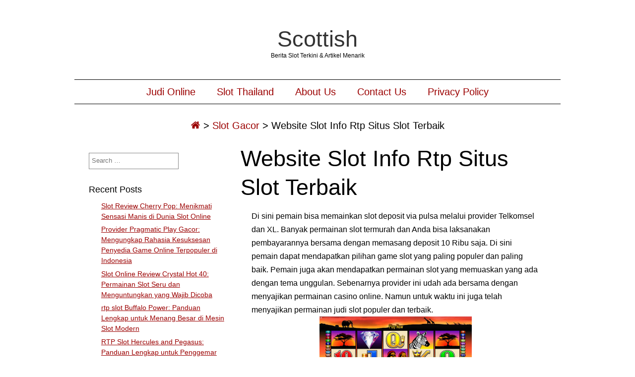

--- FILE ---
content_type: text/html; charset=UTF-8
request_url: https://www.scottishislamic.org/website-slot-info-rtp-situs-slot-terbaik/
body_size: 11815
content:
<!DOCTYPE html>
<html lang="en-US" class="no-js">
	
<head>
	<meta name="viewport" content="width=device-width,initial-scale=1">
	<meta name="description" content="Berita Slot Terkini &amp; Artikel Menarik" />
    <meta http-equiv="content-type" content="text/html; charset=UTF-8" />
    <link rel="profile" href="https://gmpg.org/xfn/11" />
		
	<meta name='robots' content='index, follow, max-image-preview:large, max-snippet:-1, max-video-preview:-1' />
	<style>img:is([sizes="auto" i], [sizes^="auto," i]) { contain-intrinsic-size: 3000px 1500px }</style>
	
	<!-- This site is optimized with the Yoast SEO plugin v26.3 - https://yoast.com/wordpress/plugins/seo/ -->
	<title>Website Slot Info Rtp Situs Slot Terbaik - Scottish</title>
	<link rel="canonical" href="https://www.scottishislamic.org/website-slot-info-rtp-situs-slot-terbaik/" />
	<meta property="og:locale" content="en_US" />
	<meta property="og:type" content="article" />
	<meta property="og:title" content="Website Slot Info Rtp Situs Slot Terbaik - Scottish" />
	<meta property="og:description" content="Di sini pemain bisa memainkan slot deposit via pulsa melalui provider Telkomsel dan XL. Banyak permainan slot termurah dan Anda bisa laksanakan pembayarannya bersama dengan memasang deposit 10 Ribu saja. Di sini pemain dapat mendapatkan pilihan game slot yang paling populer dan paling baik. Pemain juga akan mendapatkan permainan slot yang memuaskan yang ada dengan [&hellip;]" />
	<meta property="og:url" content="https://www.scottishislamic.org/website-slot-info-rtp-situs-slot-terbaik/" />
	<meta property="og:site_name" content="Scottish" />
	<meta property="article:published_time" content="2022-04-18T09:48:00+00:00" />
	<meta property="article:modified_time" content="2022-11-04T17:37:09+00:00" />
	<meta property="og:image" content="https://www.scottishislamic.org/wp-content/uploads/2022/11/50-lions.jpg" />
	<meta name="author" content="Russell Garcia" />
	<meta name="twitter:card" content="summary_large_image" />
	<meta name="twitter:label1" content="Written by" />
	<meta name="twitter:data1" content="Russell Garcia" />
	<meta name="twitter:label2" content="Est. reading time" />
	<meta name="twitter:data2" content="4 minutes" />
	<script type="application/ld+json" class="yoast-schema-graph">{"@context":"https://schema.org","@graph":[{"@type":"WebPage","@id":"https://www.scottishislamic.org/website-slot-info-rtp-situs-slot-terbaik/","url":"https://www.scottishislamic.org/website-slot-info-rtp-situs-slot-terbaik/","name":"Website Slot Info Rtp Situs Slot Terbaik - Scottish","isPartOf":{"@id":"https://www.scottishislamic.org/#website"},"primaryImageOfPage":{"@id":"https://www.scottishislamic.org/website-slot-info-rtp-situs-slot-terbaik/#primaryimage"},"image":{"@id":"https://www.scottishislamic.org/website-slot-info-rtp-situs-slot-terbaik/#primaryimage"},"thumbnailUrl":"https://www.scottishislamic.org/wp-content/uploads/2022/11/50-lions.jpg","datePublished":"2022-04-18T09:48:00+00:00","dateModified":"2022-11-04T17:37:09+00:00","author":{"@id":"https://www.scottishislamic.org/#/schema/person/cb05c61c7641d40f4697688ab22b0678"},"breadcrumb":{"@id":"https://www.scottishislamic.org/website-slot-info-rtp-situs-slot-terbaik/#breadcrumb"},"inLanguage":"en-US","potentialAction":[{"@type":"ReadAction","target":["https://www.scottishislamic.org/website-slot-info-rtp-situs-slot-terbaik/"]}]},{"@type":"ImageObject","inLanguage":"en-US","@id":"https://www.scottishislamic.org/website-slot-info-rtp-situs-slot-terbaik/#primaryimage","url":"https://www.scottishislamic.org/wp-content/uploads/2022/11/50-lions.jpg","contentUrl":"https://www.scottishislamic.org/wp-content/uploads/2022/11/50-lions.jpg","width":1170,"height":878},{"@type":"BreadcrumbList","@id":"https://www.scottishislamic.org/website-slot-info-rtp-situs-slot-terbaik/#breadcrumb","itemListElement":[{"@type":"ListItem","position":1,"name":"Home","item":"https://www.scottishislamic.org/"},{"@type":"ListItem","position":2,"name":"Website Slot Info Rtp Situs Slot Terbaik"}]},{"@type":"WebSite","@id":"https://www.scottishislamic.org/#website","url":"https://www.scottishislamic.org/","name":"Scottish","description":"Berita Slot Terkini &amp; Artikel Menarik","potentialAction":[{"@type":"SearchAction","target":{"@type":"EntryPoint","urlTemplate":"https://www.scottishislamic.org/?s={search_term_string}"},"query-input":{"@type":"PropertyValueSpecification","valueRequired":true,"valueName":"search_term_string"}}],"inLanguage":"en-US"},{"@type":"Person","@id":"https://www.scottishislamic.org/#/schema/person/cb05c61c7641d40f4697688ab22b0678","name":"Russell Garcia","image":{"@type":"ImageObject","inLanguage":"en-US","@id":"https://www.scottishislamic.org/#/schema/person/image/","url":"https://secure.gravatar.com/avatar/7442a77c055dd2f48a591670a088d098d14fc065387e6bc9bd77144ddeba3109?s=96&d=mm&r=g","contentUrl":"https://secure.gravatar.com/avatar/7442a77c055dd2f48a591670a088d098d14fc065387e6bc9bd77144ddeba3109?s=96&d=mm&r=g","caption":"Russell Garcia"},"url":"https://www.scottishislamic.org/author/russellgarcia/"}]}</script>
	<!-- / Yoast SEO plugin. -->


<link rel="alternate" type="application/rss+xml" title="Scottish &raquo; Feed" href="https://www.scottishislamic.org/feed/" />
<link rel="alternate" type="application/rss+xml" title="Scottish &raquo; Comments Feed" href="https://www.scottishislamic.org/comments/feed/" />
<script type="text/javascript">
/* <![CDATA[ */
window._wpemojiSettings = {"baseUrl":"https:\/\/s.w.org\/images\/core\/emoji\/16.0.1\/72x72\/","ext":".png","svgUrl":"https:\/\/s.w.org\/images\/core\/emoji\/16.0.1\/svg\/","svgExt":".svg","source":{"concatemoji":"https:\/\/www.scottishislamic.org\/wp-includes\/js\/wp-emoji-release.min.js?ver=6.8.3"}};
/*! This file is auto-generated */
!function(s,n){var o,i,e;function c(e){try{var t={supportTests:e,timestamp:(new Date).valueOf()};sessionStorage.setItem(o,JSON.stringify(t))}catch(e){}}function p(e,t,n){e.clearRect(0,0,e.canvas.width,e.canvas.height),e.fillText(t,0,0);var t=new Uint32Array(e.getImageData(0,0,e.canvas.width,e.canvas.height).data),a=(e.clearRect(0,0,e.canvas.width,e.canvas.height),e.fillText(n,0,0),new Uint32Array(e.getImageData(0,0,e.canvas.width,e.canvas.height).data));return t.every(function(e,t){return e===a[t]})}function u(e,t){e.clearRect(0,0,e.canvas.width,e.canvas.height),e.fillText(t,0,0);for(var n=e.getImageData(16,16,1,1),a=0;a<n.data.length;a++)if(0!==n.data[a])return!1;return!0}function f(e,t,n,a){switch(t){case"flag":return n(e,"\ud83c\udff3\ufe0f\u200d\u26a7\ufe0f","\ud83c\udff3\ufe0f\u200b\u26a7\ufe0f")?!1:!n(e,"\ud83c\udde8\ud83c\uddf6","\ud83c\udde8\u200b\ud83c\uddf6")&&!n(e,"\ud83c\udff4\udb40\udc67\udb40\udc62\udb40\udc65\udb40\udc6e\udb40\udc67\udb40\udc7f","\ud83c\udff4\u200b\udb40\udc67\u200b\udb40\udc62\u200b\udb40\udc65\u200b\udb40\udc6e\u200b\udb40\udc67\u200b\udb40\udc7f");case"emoji":return!a(e,"\ud83e\udedf")}return!1}function g(e,t,n,a){var r="undefined"!=typeof WorkerGlobalScope&&self instanceof WorkerGlobalScope?new OffscreenCanvas(300,150):s.createElement("canvas"),o=r.getContext("2d",{willReadFrequently:!0}),i=(o.textBaseline="top",o.font="600 32px Arial",{});return e.forEach(function(e){i[e]=t(o,e,n,a)}),i}function t(e){var t=s.createElement("script");t.src=e,t.defer=!0,s.head.appendChild(t)}"undefined"!=typeof Promise&&(o="wpEmojiSettingsSupports",i=["flag","emoji"],n.supports={everything:!0,everythingExceptFlag:!0},e=new Promise(function(e){s.addEventListener("DOMContentLoaded",e,{once:!0})}),new Promise(function(t){var n=function(){try{var e=JSON.parse(sessionStorage.getItem(o));if("object"==typeof e&&"number"==typeof e.timestamp&&(new Date).valueOf()<e.timestamp+604800&&"object"==typeof e.supportTests)return e.supportTests}catch(e){}return null}();if(!n){if("undefined"!=typeof Worker&&"undefined"!=typeof OffscreenCanvas&&"undefined"!=typeof URL&&URL.createObjectURL&&"undefined"!=typeof Blob)try{var e="postMessage("+g.toString()+"("+[JSON.stringify(i),f.toString(),p.toString(),u.toString()].join(",")+"));",a=new Blob([e],{type:"text/javascript"}),r=new Worker(URL.createObjectURL(a),{name:"wpTestEmojiSupports"});return void(r.onmessage=function(e){c(n=e.data),r.terminate(),t(n)})}catch(e){}c(n=g(i,f,p,u))}t(n)}).then(function(e){for(var t in e)n.supports[t]=e[t],n.supports.everything=n.supports.everything&&n.supports[t],"flag"!==t&&(n.supports.everythingExceptFlag=n.supports.everythingExceptFlag&&n.supports[t]);n.supports.everythingExceptFlag=n.supports.everythingExceptFlag&&!n.supports.flag,n.DOMReady=!1,n.readyCallback=function(){n.DOMReady=!0}}).then(function(){return e}).then(function(){var e;n.supports.everything||(n.readyCallback(),(e=n.source||{}).concatemoji?t(e.concatemoji):e.wpemoji&&e.twemoji&&(t(e.twemoji),t(e.wpemoji)))}))}((window,document),window._wpemojiSettings);
/* ]]> */
</script>
<style id='wp-emoji-styles-inline-css' type='text/css'>

	img.wp-smiley, img.emoji {
		display: inline !important;
		border: none !important;
		box-shadow: none !important;
		height: 1em !important;
		width: 1em !important;
		margin: 0 0.07em !important;
		vertical-align: -0.1em !important;
		background: none !important;
		padding: 0 !important;
	}
</style>
<link rel='stylesheet' id='wp-block-library-css' href='https://www.scottishislamic.org/wp-includes/css/dist/block-library/style.min.css?ver=6.8.3' type='text/css' media='all' />
<style id='classic-theme-styles-inline-css' type='text/css'>
/*! This file is auto-generated */
.wp-block-button__link{color:#fff;background-color:#32373c;border-radius:9999px;box-shadow:none;text-decoration:none;padding:calc(.667em + 2px) calc(1.333em + 2px);font-size:1.125em}.wp-block-file__button{background:#32373c;color:#fff;text-decoration:none}
</style>
<style id='global-styles-inline-css' type='text/css'>
:root{--wp--preset--aspect-ratio--square: 1;--wp--preset--aspect-ratio--4-3: 4/3;--wp--preset--aspect-ratio--3-4: 3/4;--wp--preset--aspect-ratio--3-2: 3/2;--wp--preset--aspect-ratio--2-3: 2/3;--wp--preset--aspect-ratio--16-9: 16/9;--wp--preset--aspect-ratio--9-16: 9/16;--wp--preset--color--black: #000000;--wp--preset--color--cyan-bluish-gray: #abb8c3;--wp--preset--color--white: #ffffff;--wp--preset--color--pale-pink: #f78da7;--wp--preset--color--vivid-red: #cf2e2e;--wp--preset--color--luminous-vivid-orange: #ff6900;--wp--preset--color--luminous-vivid-amber: #fcb900;--wp--preset--color--light-green-cyan: #7bdcb5;--wp--preset--color--vivid-green-cyan: #00d084;--wp--preset--color--pale-cyan-blue: #8ed1fc;--wp--preset--color--vivid-cyan-blue: #0693e3;--wp--preset--color--vivid-purple: #9b51e0;--wp--preset--gradient--vivid-cyan-blue-to-vivid-purple: linear-gradient(135deg,rgba(6,147,227,1) 0%,rgb(155,81,224) 100%);--wp--preset--gradient--light-green-cyan-to-vivid-green-cyan: linear-gradient(135deg,rgb(122,220,180) 0%,rgb(0,208,130) 100%);--wp--preset--gradient--luminous-vivid-amber-to-luminous-vivid-orange: linear-gradient(135deg,rgba(252,185,0,1) 0%,rgba(255,105,0,1) 100%);--wp--preset--gradient--luminous-vivid-orange-to-vivid-red: linear-gradient(135deg,rgba(255,105,0,1) 0%,rgb(207,46,46) 100%);--wp--preset--gradient--very-light-gray-to-cyan-bluish-gray: linear-gradient(135deg,rgb(238,238,238) 0%,rgb(169,184,195) 100%);--wp--preset--gradient--cool-to-warm-spectrum: linear-gradient(135deg,rgb(74,234,220) 0%,rgb(151,120,209) 20%,rgb(207,42,186) 40%,rgb(238,44,130) 60%,rgb(251,105,98) 80%,rgb(254,248,76) 100%);--wp--preset--gradient--blush-light-purple: linear-gradient(135deg,rgb(255,206,236) 0%,rgb(152,150,240) 100%);--wp--preset--gradient--blush-bordeaux: linear-gradient(135deg,rgb(254,205,165) 0%,rgb(254,45,45) 50%,rgb(107,0,62) 100%);--wp--preset--gradient--luminous-dusk: linear-gradient(135deg,rgb(255,203,112) 0%,rgb(199,81,192) 50%,rgb(65,88,208) 100%);--wp--preset--gradient--pale-ocean: linear-gradient(135deg,rgb(255,245,203) 0%,rgb(182,227,212) 50%,rgb(51,167,181) 100%);--wp--preset--gradient--electric-grass: linear-gradient(135deg,rgb(202,248,128) 0%,rgb(113,206,126) 100%);--wp--preset--gradient--midnight: linear-gradient(135deg,rgb(2,3,129) 0%,rgb(40,116,252) 100%);--wp--preset--font-size--small: 13px;--wp--preset--font-size--medium: 20px;--wp--preset--font-size--large: 36px;--wp--preset--font-size--x-large: 42px;--wp--preset--spacing--20: 0.44rem;--wp--preset--spacing--30: 0.67rem;--wp--preset--spacing--40: 1rem;--wp--preset--spacing--50: 1.5rem;--wp--preset--spacing--60: 2.25rem;--wp--preset--spacing--70: 3.38rem;--wp--preset--spacing--80: 5.06rem;--wp--preset--shadow--natural: 6px 6px 9px rgba(0, 0, 0, 0.2);--wp--preset--shadow--deep: 12px 12px 50px rgba(0, 0, 0, 0.4);--wp--preset--shadow--sharp: 6px 6px 0px rgba(0, 0, 0, 0.2);--wp--preset--shadow--outlined: 6px 6px 0px -3px rgba(255, 255, 255, 1), 6px 6px rgba(0, 0, 0, 1);--wp--preset--shadow--crisp: 6px 6px 0px rgba(0, 0, 0, 1);}:where(.is-layout-flex){gap: 0.5em;}:where(.is-layout-grid){gap: 0.5em;}body .is-layout-flex{display: flex;}.is-layout-flex{flex-wrap: wrap;align-items: center;}.is-layout-flex > :is(*, div){margin: 0;}body .is-layout-grid{display: grid;}.is-layout-grid > :is(*, div){margin: 0;}:where(.wp-block-columns.is-layout-flex){gap: 2em;}:where(.wp-block-columns.is-layout-grid){gap: 2em;}:where(.wp-block-post-template.is-layout-flex){gap: 1.25em;}:where(.wp-block-post-template.is-layout-grid){gap: 1.25em;}.has-black-color{color: var(--wp--preset--color--black) !important;}.has-cyan-bluish-gray-color{color: var(--wp--preset--color--cyan-bluish-gray) !important;}.has-white-color{color: var(--wp--preset--color--white) !important;}.has-pale-pink-color{color: var(--wp--preset--color--pale-pink) !important;}.has-vivid-red-color{color: var(--wp--preset--color--vivid-red) !important;}.has-luminous-vivid-orange-color{color: var(--wp--preset--color--luminous-vivid-orange) !important;}.has-luminous-vivid-amber-color{color: var(--wp--preset--color--luminous-vivid-amber) !important;}.has-light-green-cyan-color{color: var(--wp--preset--color--light-green-cyan) !important;}.has-vivid-green-cyan-color{color: var(--wp--preset--color--vivid-green-cyan) !important;}.has-pale-cyan-blue-color{color: var(--wp--preset--color--pale-cyan-blue) !important;}.has-vivid-cyan-blue-color{color: var(--wp--preset--color--vivid-cyan-blue) !important;}.has-vivid-purple-color{color: var(--wp--preset--color--vivid-purple) !important;}.has-black-background-color{background-color: var(--wp--preset--color--black) !important;}.has-cyan-bluish-gray-background-color{background-color: var(--wp--preset--color--cyan-bluish-gray) !important;}.has-white-background-color{background-color: var(--wp--preset--color--white) !important;}.has-pale-pink-background-color{background-color: var(--wp--preset--color--pale-pink) !important;}.has-vivid-red-background-color{background-color: var(--wp--preset--color--vivid-red) !important;}.has-luminous-vivid-orange-background-color{background-color: var(--wp--preset--color--luminous-vivid-orange) !important;}.has-luminous-vivid-amber-background-color{background-color: var(--wp--preset--color--luminous-vivid-amber) !important;}.has-light-green-cyan-background-color{background-color: var(--wp--preset--color--light-green-cyan) !important;}.has-vivid-green-cyan-background-color{background-color: var(--wp--preset--color--vivid-green-cyan) !important;}.has-pale-cyan-blue-background-color{background-color: var(--wp--preset--color--pale-cyan-blue) !important;}.has-vivid-cyan-blue-background-color{background-color: var(--wp--preset--color--vivid-cyan-blue) !important;}.has-vivid-purple-background-color{background-color: var(--wp--preset--color--vivid-purple) !important;}.has-black-border-color{border-color: var(--wp--preset--color--black) !important;}.has-cyan-bluish-gray-border-color{border-color: var(--wp--preset--color--cyan-bluish-gray) !important;}.has-white-border-color{border-color: var(--wp--preset--color--white) !important;}.has-pale-pink-border-color{border-color: var(--wp--preset--color--pale-pink) !important;}.has-vivid-red-border-color{border-color: var(--wp--preset--color--vivid-red) !important;}.has-luminous-vivid-orange-border-color{border-color: var(--wp--preset--color--luminous-vivid-orange) !important;}.has-luminous-vivid-amber-border-color{border-color: var(--wp--preset--color--luminous-vivid-amber) !important;}.has-light-green-cyan-border-color{border-color: var(--wp--preset--color--light-green-cyan) !important;}.has-vivid-green-cyan-border-color{border-color: var(--wp--preset--color--vivid-green-cyan) !important;}.has-pale-cyan-blue-border-color{border-color: var(--wp--preset--color--pale-cyan-blue) !important;}.has-vivid-cyan-blue-border-color{border-color: var(--wp--preset--color--vivid-cyan-blue) !important;}.has-vivid-purple-border-color{border-color: var(--wp--preset--color--vivid-purple) !important;}.has-vivid-cyan-blue-to-vivid-purple-gradient-background{background: var(--wp--preset--gradient--vivid-cyan-blue-to-vivid-purple) !important;}.has-light-green-cyan-to-vivid-green-cyan-gradient-background{background: var(--wp--preset--gradient--light-green-cyan-to-vivid-green-cyan) !important;}.has-luminous-vivid-amber-to-luminous-vivid-orange-gradient-background{background: var(--wp--preset--gradient--luminous-vivid-amber-to-luminous-vivid-orange) !important;}.has-luminous-vivid-orange-to-vivid-red-gradient-background{background: var(--wp--preset--gradient--luminous-vivid-orange-to-vivid-red) !important;}.has-very-light-gray-to-cyan-bluish-gray-gradient-background{background: var(--wp--preset--gradient--very-light-gray-to-cyan-bluish-gray) !important;}.has-cool-to-warm-spectrum-gradient-background{background: var(--wp--preset--gradient--cool-to-warm-spectrum) !important;}.has-blush-light-purple-gradient-background{background: var(--wp--preset--gradient--blush-light-purple) !important;}.has-blush-bordeaux-gradient-background{background: var(--wp--preset--gradient--blush-bordeaux) !important;}.has-luminous-dusk-gradient-background{background: var(--wp--preset--gradient--luminous-dusk) !important;}.has-pale-ocean-gradient-background{background: var(--wp--preset--gradient--pale-ocean) !important;}.has-electric-grass-gradient-background{background: var(--wp--preset--gradient--electric-grass) !important;}.has-midnight-gradient-background{background: var(--wp--preset--gradient--midnight) !important;}.has-small-font-size{font-size: var(--wp--preset--font-size--small) !important;}.has-medium-font-size{font-size: var(--wp--preset--font-size--medium) !important;}.has-large-font-size{font-size: var(--wp--preset--font-size--large) !important;}.has-x-large-font-size{font-size: var(--wp--preset--font-size--x-large) !important;}
:where(.wp-block-post-template.is-layout-flex){gap: 1.25em;}:where(.wp-block-post-template.is-layout-grid){gap: 1.25em;}
:where(.wp-block-columns.is-layout-flex){gap: 2em;}:where(.wp-block-columns.is-layout-grid){gap: 2em;}
:root :where(.wp-block-pullquote){font-size: 1.5em;line-height: 1.6;}
</style>
<link rel='stylesheet' id='dashicons-css' href='https://www.scottishislamic.org/wp-includes/css/dashicons.min.css?ver=6.8.3' type='text/css' media='all' />
<link rel='stylesheet' id='admin-bar-css' href='https://www.scottishislamic.org/wp-includes/css/admin-bar.min.css?ver=6.8.3' type='text/css' media='all' />
<style id='admin-bar-inline-css' type='text/css'>

    /* Hide CanvasJS credits for P404 charts specifically */
    #p404RedirectChart .canvasjs-chart-credit {
        display: none !important;
    }
    
    #p404RedirectChart canvas {
        border-radius: 6px;
    }

    .p404-redirect-adminbar-weekly-title {
        font-weight: bold;
        font-size: 14px;
        color: #fff;
        margin-bottom: 6px;
    }

    #wpadminbar #wp-admin-bar-p404_free_top_button .ab-icon:before {
        content: "\f103";
        color: #dc3545;
        top: 3px;
    }
    
    #wp-admin-bar-p404_free_top_button .ab-item {
        min-width: 80px !important;
        padding: 0px !important;
    }
    
    /* Ensure proper positioning and z-index for P404 dropdown */
    .p404-redirect-adminbar-dropdown-wrap { 
        min-width: 0; 
        padding: 0;
        position: static !important;
    }
    
    #wpadminbar #wp-admin-bar-p404_free_top_button_dropdown {
        position: static !important;
    }
    
    #wpadminbar #wp-admin-bar-p404_free_top_button_dropdown .ab-item {
        padding: 0 !important;
        margin: 0 !important;
    }
    
    .p404-redirect-dropdown-container {
        min-width: 340px;
        padding: 18px 18px 12px 18px;
        background: #23282d !important;
        color: #fff;
        border-radius: 12px;
        box-shadow: 0 8px 32px rgba(0,0,0,0.25);
        margin-top: 10px;
        position: relative !important;
        z-index: 999999 !important;
        display: block !important;
        border: 1px solid #444;
    }
    
    /* Ensure P404 dropdown appears on hover */
    #wpadminbar #wp-admin-bar-p404_free_top_button .p404-redirect-dropdown-container { 
        display: none !important;
    }
    
    #wpadminbar #wp-admin-bar-p404_free_top_button:hover .p404-redirect-dropdown-container { 
        display: block !important;
    }
    
    #wpadminbar #wp-admin-bar-p404_free_top_button:hover #wp-admin-bar-p404_free_top_button_dropdown .p404-redirect-dropdown-container {
        display: block !important;
    }
    
    .p404-redirect-card {
        background: #2c3338;
        border-radius: 8px;
        padding: 18px 18px 12px 18px;
        box-shadow: 0 2px 8px rgba(0,0,0,0.07);
        display: flex;
        flex-direction: column;
        align-items: flex-start;
        border: 1px solid #444;
    }
    
    .p404-redirect-btn {
        display: inline-block;
        background: #dc3545;
        color: #fff !important;
        font-weight: bold;
        padding: 5px 22px;
        border-radius: 8px;
        text-decoration: none;
        font-size: 17px;
        transition: background 0.2s, box-shadow 0.2s;
        margin-top: 8px;
        box-shadow: 0 2px 8px rgba(220,53,69,0.15);
        text-align: center;
        line-height: 1.6;
    }
    
    .p404-redirect-btn:hover {
        background: #c82333;
        color: #fff !important;
        box-shadow: 0 4px 16px rgba(220,53,69,0.25);
    }
    
    /* Prevent conflicts with other admin bar dropdowns */
    #wpadminbar .ab-top-menu > li:hover > .ab-item,
    #wpadminbar .ab-top-menu > li.hover > .ab-item {
        z-index: auto;
    }
    
    #wpadminbar #wp-admin-bar-p404_free_top_button:hover > .ab-item {
        z-index: 999998 !important;
    }
    
</style>
<link rel='stylesheet' id='simplifiedblog-main-css-css' href='https://www.scottishislamic.org/wp-content/themes/simplifiedblog/style.css?ver=6.8.3' type='text/css' media='all' />
<script type="text/javascript" src="https://www.scottishislamic.org/wp-includes/js/jquery/jquery.min.js?ver=3.7.1" id="jquery-core-js"></script>
<script type="text/javascript" src="https://www.scottishislamic.org/wp-includes/js/jquery/jquery-migrate.min.js?ver=3.4.1" id="jquery-migrate-js"></script>
<script type="text/javascript" src="https://www.scottishislamic.org/wp-content/themes/simplifiedblog/bit/menus4.js?ver=6.8.3" id="simplifiedblog-menu-js-js"></script>
<link rel="https://api.w.org/" href="https://www.scottishislamic.org/wp-json/" /><link rel="alternate" title="JSON" type="application/json" href="https://www.scottishislamic.org/wp-json/wp/v2/posts/251" /><link rel="EditURI" type="application/rsd+xml" title="RSD" href="https://www.scottishislamic.org/xmlrpc.php?rsd" />
<meta name="generator" content="WordPress 6.8.3" />
<link rel='shortlink' href='https://www.scottishislamic.org/?p=251' />
<link rel="alternate" title="oEmbed (JSON)" type="application/json+oembed" href="https://www.scottishislamic.org/wp-json/oembed/1.0/embed?url=https%3A%2F%2Fwww.scottishislamic.org%2Fwebsite-slot-info-rtp-situs-slot-terbaik%2F" />
<link rel="alternate" title="oEmbed (XML)" type="text/xml+oembed" href="https://www.scottishislamic.org/wp-json/oembed/1.0/embed?url=https%3A%2F%2Fwww.scottishislamic.org%2Fwebsite-slot-info-rtp-situs-slot-terbaik%2F&#038;format=xml" />
      <!--Customizer CSS--> 
      <style type="text/css">
 
		  			  .s_comm {display: none;}  	
      </style> 
      <!--/Customizer CSS-->
      <link rel="icon" href="https://www.scottishislamic.org/wp-content/uploads/2024/05/cropped-scottish-32x32.png" sizes="32x32" />
<link rel="icon" href="https://www.scottishislamic.org/wp-content/uploads/2024/05/cropped-scottish-192x192.png" sizes="192x192" />
<link rel="apple-touch-icon" href="https://www.scottishislamic.org/wp-content/uploads/2024/05/cropped-scottish-180x180.png" />
<meta name="msapplication-TileImage" content="https://www.scottishislamic.org/wp-content/uploads/2024/05/cropped-scottish-270x270.png" />
   
</head>

<body class="wp-singular post-template-default single single-post postid-251 single-format-standard wp-theme-simplifiedblog">
        
    <div class="hide">
        <p><a href="#content">Skip to content</a></p>
    </div>
    
    <div class="tlo"><!--closed in footer-->
    
        <div id="logo"> 
        
			          
                <h1 class="site-title">
                    <a href="https://www.scottishislamic.org">Scottish</a>
                </h1>
                                    <p class="site-description">Berita Slot Terkini &amp; Artikel Menarik</p> 
                            
        </div>
        
        <div class="clear"></div>
         
                	<div id="menutoggle"><a href="javascript:toggleByClass('hidder-99');"><span class="fa fa-ellipsis-h"></span></a></div>
			<div id="menuline" class="menu-menu-1-container"><nav><ul id="menu-menu-1" class="menu hidder-99"><li id="menu-item-901" class="menu-item menu-item-type-taxonomy menu-item-object-category menu-item-901"><a href="https://www.scottishislamic.org/category/judi-online/">Judi Online</a></li>
<li id="menu-item-902" class="menu-item menu-item-type-taxonomy menu-item-object-category menu-item-902"><a href="https://www.scottishislamic.org/category/slot-thailand/">Slot Thailand</a></li>
<li id="menu-item-989" class="menu-item menu-item-type-post_type menu-item-object-page menu-item-989"><a href="https://www.scottishislamic.org/about-us/">About Us</a></li>
<li id="menu-item-990" class="menu-item menu-item-type-post_type menu-item-object-page menu-item-990"><a href="https://www.scottishislamic.org/contact-us/">Contact Us</a></li>
<li id="menu-item-287" class="menu-item menu-item-type-post_type menu-item-object-page menu-item-privacy-policy menu-item-287"><a rel="privacy-policy" href="https://www.scottishislamic.org/privacy-policy/">Privacy Policy</a></li>
</ul></nav></div><div id="breadcrumbs" class="breadcrumb-trail breadcrumbs"><span class="item-home"><a class="bread-link bread-home" href="https://www.scottishislamic.org" title="Home"><span class="fa fa-home"></span></a></span><span class="separator"> &gt; </span><span class="item-cat"><a href="https://www.scottishislamic.org/category/slot-gacor/">Slot Gacor</a></span><span class="separator"> &gt; </span><span class="item-current item-251"><span class="bread-current bread-251" title="Website Slot Info Rtp Situs Slot Terbaik">Website Slot Info Rtp Situs Slot Terbaik</span></span></div><div id="column" class="left-sidebar">
	<div id="bloglist">
       
        <article id="post-251" class="post-251 post type-post status-publish format-standard hentry category-slot-gacor tag-situs tag-terbaik tag-website cat-221-id">
        
    <header class="heading">
		<h1 class="entry-title">Website Slot Info Rtp Situs Slot Terbaik</h1>    </header>
   
	 
    
        <div class="postcontent">   

			<p>Di sini pemain bisa memainkan slot deposit via pulsa melalui provider Telkomsel dan XL. Banyak permainan slot termurah dan Anda bisa laksanakan pembayarannya bersama dengan memasang deposit 10 Ribu saja. Di sini pemain dapat mendapatkan pilihan game slot yang paling populer dan paling baik. Pemain juga akan mendapatkan permainan slot yang memuaskan yang ada dengan tema unggulan. Sebenarnya provider ini udah ada bersama dengan menyajikan permainan casino online. Namun untuk waktu ini juga telah menyajikan permainan judi slot populer dan terbaik.<br />
<img decoding="async" class='aligncenter' style='display: block;margin-left:auto;margin-right:auto;' src="https://www.scottishislamic.org/wp-content/uploads/2022/11/50-lions.jpg" width="307px" alt="slot demo fruit party"/><br />
Berikut yakni bermacam model game slot online Indonesia gampang menang yg dapat bosquh pilih buat dimainkan. Slot Online juga merupakan di antara agen situs judi online, judi bola, slot online, casino online terpercaya yang berdiri sejak tahun 2019, maka berasal dari itu kita yakin kita miliki visi dan misi di dalam berikan mutu pelayanan paling baik untuk anda. Percayakan taruhan anda bersama kami di Slot Online baik dari sekian banyak yang udah kami sampaikan.<br />
Serupa bersama dengan yang asli bahwa Fruit Party 2 dapat mengundang kehangatan, dan cukup umum untuk merampungkan pekerjaan bersama dengan tingkat yang memadai. Adapun fitur-fiturnya, harapkan banyak Respins dan Expanding Wilds untuk potensi memenangkan jumlah besar. Saat salah satu Wilds timbul, itu akan meluas untuk menutupi semua gulungan, kemenangan dibayarkan di dalam sekejap.</p>
<h2>Situs Slot Gacor Terpercaya Paling Dipercaya Gampang Menang Jackpot</h2>
<p>Dengan anda bermain dan join di didalam web Slot Online maka pemain bakal berkesempatan untuk mendapatkan keuntungan yang sangat besar seperti keuntungan berbentuk bonus dan promo menarik bersama jumlah yang amat menjanjikan. Dengan bermain disini anda berkesempatan untuk mendapatkan lebih dari satu bonus dan promo paling baik layaknya bonus new member atau bonus welcome. Pemain bakal mendapatkan keuntungan besar hingga meraih 100% bersama jadi bagian baru di di dalam situs resmi kita. Kemudian promo yang ke-2 yakni bonus cashback yang bisa pemain dapatkan tiap tiap minggunya atau tiap-tiap bulannya. Aturan game didalam slot ini juga tidak terlalu banyak agar langkah mainnya mudah dan gampang jackpot.<br />
Dalam game slot ini banyak sekali bonus dan fitur tersembunyi yang bisa Anda dapatkan. Si kakek Zeus akan memberikan bonus ataupun pengganda bersama dengan petirnya yang menggelegar. Tidak itu saja juga kami pasti selalu membagi Data miliki arti kurang lebih tutorial taruhan judi online untuk beberapa pendatang baru layaknya Sistem Bermain yang Gampang di dalam tiap-tiap type games Judi Slot Joker123 yang udah kami suguhkan. Jika kalian memang seorang bettor sejati di games Slot Gacor terpercaya Online. Untuk memahami lebih dalam tentang Pragmatic Demo Slot – Fruit Party 2, anda dapat memainkan demo slot yang telah kami siapkan khusus untuk anda para pembaca setia Pialasport.<br />
Pragmatic Play mendesain Wild West Gold agar sesuai bersama kemauan semua pemain. Slot game online ini memenuhi persyaratan sebagai game yang sangat kompetitif didalam hal kemenangan, mengingat kemungkinan keberuntungan yang dapat dialami pemain. Slot online sesungguhnya sama seperti game slot lazim, ialah sebuah game yang dapat  dikatakan mengandalkan keberuntungan. Melainkan, bukan berarti Anda dapat bermain dan bertaruh bersama asal-asalan serta tidak memikirkan taktik. Bersabar, bersabar merupakan kunci sukses Slot Cuan untuk kalian bisa memenangkan permainan Slot Demo ini.</p>
<h3>Demo Pragmatic Play Slot Online Resmi Dan Terpercaya</h3>
<p>Jadi bersama menggunakan trik inilah tentu jackpot terbesar bisa diperoleh kepada seluruh pemain yang berhak untuk mendapatkannya. Dengan memainkan judi slot tergacor dan terbaik maka anda dapat memperoleh peluang besar untuk memenangkan game. Karena udah membuahkan RTP yang tinggi agar amat menguntungkan dan memuaskan untuk dimainkan. Situs judi slot online yang bisa deposit menggunakan via virtual akun Gopay adalah website judi online slot97 paling banyak di gemari  oleh pecinta permainan games judi online.</p>
<h2>Perihal Hal Yg Sering Di Telusuri Dalam Slot Mania Olympus</h2>
<p>Pemain dapat lakukan sistem transaksi bersama dengan aman dan lengkap sehingga bisa melakukannya menggunakan uang asli dengan beragam macam metode pembayaran yang ada. Tidak cuma proses deposit saja website judi slot terpercaya Slot Online juga udah menyediakan transaksi withdraw yang dapat berlangsung hanya kurang berasal dari 3 menit saja. Adanya hal ini yang akan memudahkan anda dalam melakukan kegiatan apapun secara mudah dan lengkap. Tujuan dari game slot versi demo ini memang lebih ke hiburan dan pembelajaran tiap tiap game slot Pragmatic. Banyak sekali slot mania yang tetap belum paham mengenai aturan game ataupun fitur maupun pembayaran yang terdapat di dalam game slot. Hal ini dapat amat bermanfaat dan menjadi modal utama sebelum saat para slot mania bermain slot duwit asli.</p>
   
    
    	</div> 
	           
	<footer class="postline">

    <span class="s_date">
    	<span class="fa fa-calendar-o"></span>
		<a href="https://www.scottishislamic.org/website-slot-info-rtp-situs-slot-terbaik/" rel="bookmark">April 18, 2022 - 9:48</a>
    </span>
    
    <span class="s_auth">
    	<span class="fa fa-user"></span>
		<a href="https://www.scottishislamic.org/author/russellgarcia/" title="Posts by Russell Garcia" rel="author">Russell Garcia</a>    </span>
    
        	<span class="s_category">
        	<span class="fa fa-folder-open-o"></span>
			<a href="https://www.scottishislamic.org/category/slot-gacor/" rel="category tag">Slot Gacor</a></span><br />
	    
    <span class="s_tags">
		<span class="fa fa-tags"></span><span class="tag-links"><a href="https://www.scottishislamic.org/tag/situs/" rel="tag">situs</a>, <a href="https://www.scottishislamic.org/tag/terbaik/" rel="tag">terbaik</a>, <a href="https://www.scottishislamic.org/tag/website/" rel="tag">website</a></span><br/>    </span>
    
    <span class="s_comm">
		    
</footer>  
</article>
	</div><!--bloglist end-->

    <div id="sidewrap">
	    <div class="sidebar">
	<aside id="search-2" class="widget-side widget_search"><form role="search" method="get" class="search-form" action="https://www.scottishislamic.org/">
				<label>
					<span class="screen-reader-text">Search for:</span>
					<input type="search" class="search-field" placeholder="Search &hellip;" value="" name="s" />
				</label>
				<input type="submit" class="search-submit" value="Search" />
			</form></aside>
		<aside id="recent-posts-2" class="widget-side widget_recent_entries">
		<h2>Recent Posts</h2>
		<ul>
											<li>
					<a href="https://www.scottishislamic.org/slot-review-cherry-pop-menikmati-sensasi-manis-di-dunia-slot-online/">Slot Review Cherry Pop: Menikmati Sensasi Manis di Dunia Slot Online</a>
									</li>
											<li>
					<a href="https://www.scottishislamic.org/provider-pragmatic-play-gacor-mengungkap-rahasia-kesuksesan-penyedia-game-online-terpopuler-di-indonesia/">Provider Pragmatic Play Gacor: Mengungkap Rahasia Kesuksesan Penyedia Game Online Terpopuler di Indonesia</a>
									</li>
											<li>
					<a href="https://www.scottishislamic.org/slot-online-review-crystal-hot-40-permainan-slot-seru-dan-menguntungkan-yang-wajib-dicoba/">Slot Online Review Crystal Hot 40: Permainan Slot Seru dan Menguntungkan yang Wajib Dicoba</a>
									</li>
											<li>
					<a href="https://www.scottishislamic.org/rtp-slot-buffalo-power-panduan-lengkap-untuk-menang-besar-di-mesin-slot-modern/">rtp slot Buffalo Power: Panduan Lengkap untuk Menang Besar di Mesin Slot Modern</a>
									</li>
											<li>
					<a href="https://www.scottishislamic.org/rtp-slot-hercules-and-pegasus-panduan-lengkap-untuk-penggemar-slot-online-indonesia/">RTP Slot Hercules and Pegasus: Panduan Lengkap untuk Penggemar Slot Online Indonesia</a>
									</li>
					</ul>

		</aside><aside id="archives-3" class="widget-side widget_archive"><h2>Archives</h2>
			<ul>
					<li><a href='https://www.scottishislamic.org/2025/11/'>November 2025</a></li>
	<li><a href='https://www.scottishislamic.org/2025/10/'>October 2025</a></li>
	<li><a href='https://www.scottishislamic.org/2025/09/'>September 2025</a></li>
	<li><a href='https://www.scottishislamic.org/2025/08/'>August 2025</a></li>
	<li><a href='https://www.scottishislamic.org/2025/07/'>July 2025</a></li>
	<li><a href='https://www.scottishislamic.org/2025/06/'>June 2025</a></li>
	<li><a href='https://www.scottishislamic.org/2025/05/'>May 2025</a></li>
	<li><a href='https://www.scottishislamic.org/2025/04/'>April 2025</a></li>
	<li><a href='https://www.scottishislamic.org/2025/03/'>March 2025</a></li>
	<li><a href='https://www.scottishislamic.org/2025/02/'>February 2025</a></li>
	<li><a href='https://www.scottishislamic.org/2025/01/'>January 2025</a></li>
	<li><a href='https://www.scottishislamic.org/2024/12/'>December 2024</a></li>
	<li><a href='https://www.scottishislamic.org/2024/11/'>November 2024</a></li>
	<li><a href='https://www.scottishislamic.org/2024/10/'>October 2024</a></li>
	<li><a href='https://www.scottishislamic.org/2024/09/'>September 2024</a></li>
	<li><a href='https://www.scottishislamic.org/2024/08/'>August 2024</a></li>
	<li><a href='https://www.scottishislamic.org/2024/07/'>July 2024</a></li>
	<li><a href='https://www.scottishislamic.org/2024/06/'>June 2024</a></li>
	<li><a href='https://www.scottishislamic.org/2024/05/'>May 2024</a></li>
	<li><a href='https://www.scottishislamic.org/2024/04/'>April 2024</a></li>
	<li><a href='https://www.scottishislamic.org/2024/03/'>March 2024</a></li>
	<li><a href='https://www.scottishislamic.org/2024/02/'>February 2024</a></li>
	<li><a href='https://www.scottishislamic.org/2024/01/'>January 2024</a></li>
	<li><a href='https://www.scottishislamic.org/2023/12/'>December 2023</a></li>
	<li><a href='https://www.scottishislamic.org/2023/11/'>November 2023</a></li>
	<li><a href='https://www.scottishislamic.org/2023/10/'>October 2023</a></li>
	<li><a href='https://www.scottishislamic.org/2023/09/'>September 2023</a></li>
	<li><a href='https://www.scottishislamic.org/2023/08/'>August 2023</a></li>
	<li><a href='https://www.scottishislamic.org/2023/07/'>July 2023</a></li>
	<li><a href='https://www.scottishislamic.org/2023/06/'>June 2023</a></li>
	<li><a href='https://www.scottishislamic.org/2023/05/'>May 2023</a></li>
	<li><a href='https://www.scottishislamic.org/2023/04/'>April 2023</a></li>
	<li><a href='https://www.scottishislamic.org/2023/03/'>March 2023</a></li>
	<li><a href='https://www.scottishislamic.org/2023/02/'>February 2023</a></li>
	<li><a href='https://www.scottishislamic.org/2023/01/'>January 2023</a></li>
	<li><a href='https://www.scottishislamic.org/2022/12/'>December 2022</a></li>
	<li><a href='https://www.scottishislamic.org/2022/11/'>November 2022</a></li>
	<li><a href='https://www.scottishislamic.org/2022/10/'>October 2022</a></li>
	<li><a href='https://www.scottishislamic.org/2022/09/'>September 2022</a></li>
	<li><a href='https://www.scottishislamic.org/2022/05/'>May 2022</a></li>
	<li><a href='https://www.scottishislamic.org/2022/04/'>April 2022</a></li>
	<li><a href='https://www.scottishislamic.org/2022/03/'>March 2022</a></li>
	<li><a href='https://www.scottishislamic.org/2022/02/'>February 2022</a></li>
			</ul>

			</aside><aside id="custom_html-2" class="widget_text widget-side widget_custom_html"><h2>Best Sites</h2><div class="textwidget custom-html-widget"><p><a href="https://cityoflakebutler.org/">slot88</a></p>


<p><a href="https://www.harrisonlittleleague.org/">situs slot terpercaya</a></p>

<p><a href="https://www.broadwayfestivals.com/4th/">slot88</a></p>

<p><a href="https://macau303idnsport.com/">live draw macau</a></p>

<p><a href="https://lealorenz.com/work/">judi slot</a></p>









<p><a href="https://slot-gacor.disparbud.banjarnegarakab.go.id/">https://slot-gacor.disparbud.banjarnegarakab.go.id/</a></p>



<p><a href="https://fredericklawolmsted.com">slot pragmatic play</a></p>

<p><a href="https://www.cultivermontreal.ca/la-fete-des-semences/">slot online</a></p>


<p><a href="https://boweneyecare.com/">agen slot</a></p>

<p><a href="https://georgemasonlawreview.org/">Judi slot</a></p>
</div></aside></div>    </div>

</div><!-- column end -->
<div id="footer">

    <div class="sidebar">
		    </div>
    
    <div class="copy">
		&copy; 2025 - Built using <a class="footer-credits" href="http://www.poisonedcoffee.com/simplified/">Simplified theme</a>    </div>

</div>
</div><!--.tlo-->

<script type="speculationrules">
{"prefetch":[{"source":"document","where":{"and":[{"href_matches":"\/*"},{"not":{"href_matches":["\/wp-*.php","\/wp-admin\/*","\/wp-content\/uploads\/*","\/wp-content\/*","\/wp-content\/plugins\/*","\/wp-content\/themes\/simplifiedblog\/*","\/*\\?(.+)"]}},{"not":{"selector_matches":"a[rel~=\"nofollow\"]"}},{"not":{"selector_matches":".no-prefetch, .no-prefetch a"}}]},"eagerness":"conservative"}]}
</script>

</body>
</html>